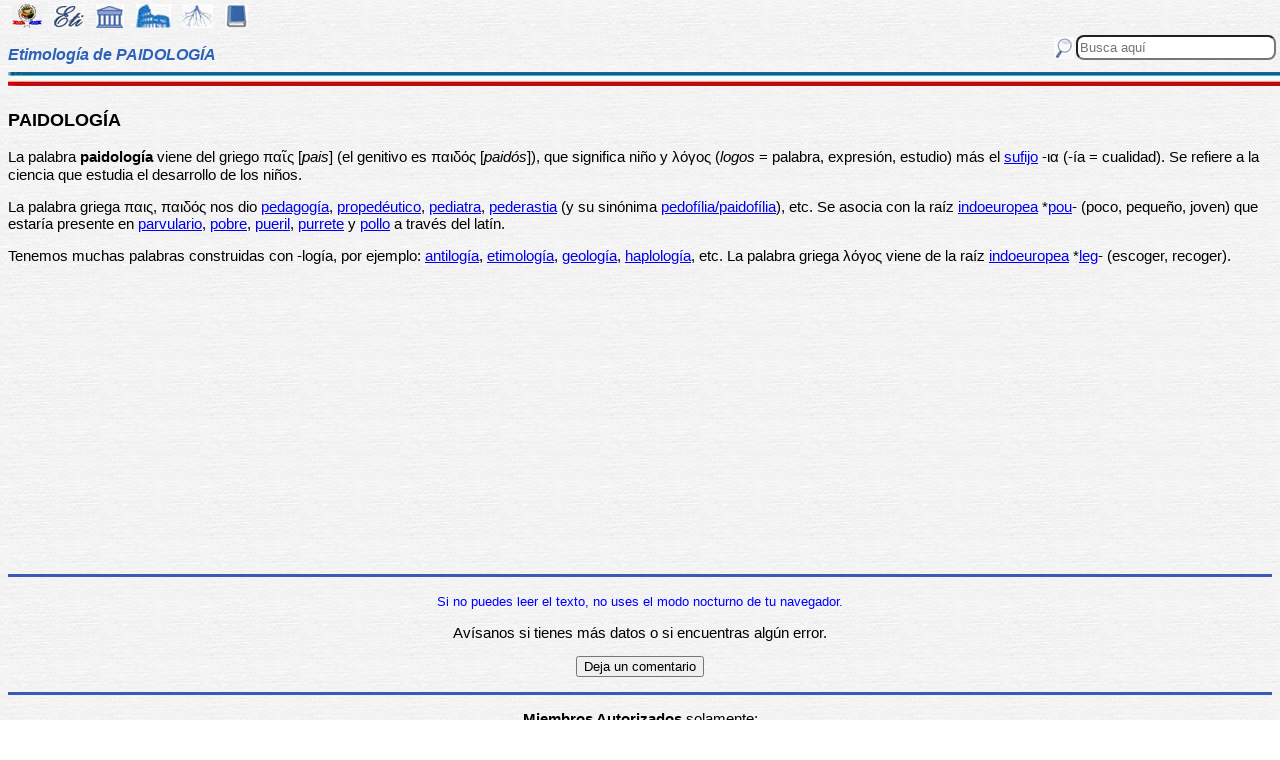

--- FILE ---
content_type: text/html
request_url: https://etimologias.dechile.net/?paidologi.a
body_size: 6137
content:
































































































































































































































































































<!--Copyright (c) Valentin Anders -  Todos los derechos reservados -->



<!-- Esta Pagina está protegida bajo los derechos de autor
     y otras leyes de propiedad intelectual.  -->



<!-- El contenido pertenece a Valentín Anders, San Jose, California -->


<!-- Todos los derechos reservados. -->



<!-- Prohibido hacer copias. Ver:

  https://www.dechile.net/copyright.html

  **  Los violadores serán reportados a las autoridades   **
       y serán condenados con el mayor peso de la ley.   
-->





<!--Copyright (c) Valentin Anders -  www.dechile.net -->



<!DOCTYPE HTML>

<HTML lang="es">
<HEAD>

  <META HTTP-EQUIV="Content-Type"
        CONTENT="text/html; charset=windows-1252">
  <META HTTP-EQUIV="Content-Language"
        CONTENT="es-cl">
  <META NAME="keywords"
        CONTENT=
        "diccionario, origen, significado, palabras, etimología, educación, referencia, curiosa, castellano, español, etimologia, chile, curiosidades, latín, griego, árabe, proto-indoeuropeo, lenguaje, historia, letras, vocabulario, escritura, deidades">
  <META NAME="Author" CONTENT="Valentin Anders">
  <META NAME="Copyright" CONTENT="Valentin Anders - Todos los derechos reservados">
  <META NAME="robots" CONTENT="INDEX,FOLLOW">
  <META NAME="viewport" content="width=device-width, initial-scale=1">

<script async src="https://pagead2.googlesyndication.com/pagead/js/adsbygoogle.js?client=ca-pub-5576230436650581"
     crossorigin="anonymous"></script> 



<META NAME="Description" CONTENT="La interesante historia del origen de la palabra PAIDOLOGÍA. Aquí explicamos de dónde viene la palabra paidología.">
<title>PAIDOLOGÍA</title>	
<meta property="og:site_name" content="Etimologías de Chile - Diccionario que explica el origen de las palabras" />
<meta property="og:url" content="https://etimologias.deChile.net/?paidologi.a" />
<meta property="og:title" content="PAIDOLOGÍA" />
<meta property="og:description" content="La interesante historia del origen de la palabra PAIDOLOGÍA. Aquí explicamos de dónde viene la palabra paidología." />

<style type="text/css"> 
#menu2 {display: inline-block; width:9em; }
#menu {display: inline-block;  }
#menu a:link {width:8em; display: inline-block; text-decoration: none; } 
#menu a:visited { text-decoration: none; } 
.small {width:320px;height:100px}
.half {width:50%;}
.full {width:320px;height:100px}
a:hover { color: #3B3B3B; text-decoration: underline; background-color:#dedfde;}
hr { height:3px; border:none; color:rgb(60,90,180); background-color:rgb(60,90,180); } body { color:#000000; -webkit-touch-callout: none; -webkit-user-select: none; -khtml-user-select: none; -moz-user-select: none; -ms-user-select: none; user-select: none; background-image: url('/img/gray.jpg'); font-family: Arial Unicode MS, Lucida Sans Unicode, Calibri, sans-serif, Segoe UI Historic, Estrangelo Edessa;  font-size:15px}  td {font-size: 15px} td.body { font-size: 15px } td.selected {color: #FFFFFF; font-size: 15px} .azindex a:link, .azindex a:visited { display: inline-block; color: #fff; background: #990000; border-radius: 12px; -moz-border-radius: 12px; -webkit-border-radius: 12px; border:1px; border-color:gray;text-decoration: none; width: 2em; } .azindex a:hover { background: #dedfde; color: #3B3B3B; text-decoration: underline; } 
h1 { display: inline-block; height:10px; font-style:italic; font-size: 15px;
color:#2a63b8; }
header {width:100%; height:92px; position:fixed; z-index:1000;background:url(/img/gray.jpg);  }
.imagen { width:100%; display:block}
.container { width:100%; float:left; margin:0 auto; margin:80px 0px; padding: 4px 0 80px;}
.pos {top:0px; }
.navhead { height: 24} navhead form { display: block; float:right; vertical-align:top; height:24px; padding: 0.1em 0.1em; } 
.formtext { display: block; float:right; text-align:left;  vertical-align:top; height: 25px; border-radius: 8px;  margin-right:12px; margin-bottom=12px; }
.boton {float:right; width:16; height:16; inline-block; margin:1px;}
.menu_img { height: 24px;  display: inline-block;padding:2px; margin:2px;} 
.menu_img:hover { background-color: #bbb; }
.menu_selected { height: 24px;  display:inline-block; padding:4px; margin:2px; background-color:#d81622; }
@media(min-width: 600px) { 
h1 {  height:16px; font-size: 16px;  }
.imagen { width: 600px;  text-align=center; margin-left: auto; margin-right: auto;}
input[type="search"] {width:200px;} 
.half {width:100%;}
.boton {width:24; height:24; margin:2px;}
}
@media(min-width: 730px) { 
.full {width:728px;height:90px}
}
</style> </HEAD> 
<body ONDRAGSTART="return false" ONSELECTSTART="return false" oncontextmenu="return false">


<script language="JavaScript">
    document.onkeypress = function (event) {
        event = (event || window.event);
        if (event.keyCode == 123) {
           //alert('No F-12');
            return false;
        }
    }
    document.onmousedown = function (event) {
        event = (event || window.event);
        if (event.keyCode == 123) {
            //alert('No F-keys');
            return false;
        } 
    }
    document.onkeydown = function (event) {
       event = (event || window.event);
       if (event.keyCode == 123) {
            return false;
       } 
       if(event.ctrlKey && event.shiftKey && event.keyCode == 'I'.charCodeAt(0)) {
              //alert('No Developer Tools panel');
              return false; 
       }
       if(event.ctrlKey && event.shiftKey && event.keyCode == 'C'.charCodeAt(0)) {
              //alert('No selected section in Developer Tools panel');
              return false;
       }
       if(event.ctrlKey && event.keyCode == 'c'.charCodeAt(0)) {
              //alert('No copy');
            return false;
       }
       if(event.ctrlKey && event.keyCode == 'a'.charCodeAt(0)) {
              //alert('No select all');
            return false;
       }
       if(event.ctrlKey && event.shiftKey && event.keyCode == 'J'.charCodeAt(0)) {
              //alert('No console tab in Developer tools panel');
             return false;
       }
       if(event.ctrlKey && event.shiftKey && event.keyCode == 'X'.charCodeAt(0)) {
             return false;
       }
       if(event.ctrlKey && event.shiftKey && event.keyCode == 'U'.charCodeAt(0)) {
             return false;
       }
       if(event.ctrlKey && event.keyCode == 'U'.charCodeAt(0)) {
            return false;
       }
    }


</script>

<header class="pos"> 
<nav class="navhead">

<a href="https://www.dechile.net/" target="_top"><img class="menu_img" src="/img/C-logo.gif" title= "Página Principal" ></a>
<a href="https://etimologias.deChile.net/"><img class="menu_img" src="/img/ic_etimologia.jpg" title= "Portada de etimologías"></a>
<a href="/griego/"><img class="menu_img" src="/img/ic_griego.jpg" title= "Prefijos, Raices y Sufijos Griegos" ></a>
<a href="/latin/"><img class="menu_img" src="/img/ic_latin.jpg" title= "Prefijos, Raices, Sufijos, Lectura y Frases en  Latín" ></a>
<a href="/PIE/"><img class="menu_img" src="/img/ic_raiz.jpg" title= "Raíces Proto Indo-Europeas" ></a>
<a href="/general/?Bibliografia"><img class="menu_img" src="/img/ic_libro.jpg" title= "Bibliografía y otras referencias" ></a>

<form method="post" action="https://etimologias.deChile.net/">
  <input type="search" class="formtext" name="Busca" size="12" placeholder="Busca aquí"> 
  <input type="image" class="boton"  src="/img/ic_busca.jpg" title= "Buscar" alt="submit"> 
</form>

</nav>

<h1>Etimología de PAIDOLOGÍA</h1>
<img src="/img/linea.jpg" border="0" height="14" width="100%">
</header>
<div class="container">

          <h3>
       PAIDOLOGÍA
     </h3><!-- (c) www.deChile.net --> 
     <p><!-- (c) www.deChile.net -->
       La palabra <b>paidología</b> viene del griego &#960;&#945;&#8150;&#962; [<i>pais</i>] (el genitivo es &#960;&#945;&#953;&#948;&#972;&#962; [<i>paidós</i>]), que significa niño y &#955;&#972;&#947;&#959;&#962; (<i>logos</i> = palabra, expresión, estudio) más el <a href="/griego/?Sufijos">sufijo</a> -&#953;&#945; (-ía = cualidad). Se refiere a la ciencia que estudia el desarrollo de los niños.
     </p>
     <p><!-- (c) www.deChile.net -->
       La palabra griega &#960;&#945;&#953;&#962;, &#960;&#945;&#953;&#948;&#972;&#962; nos dio <a href="/?pedagogi.a">pedagogía</a>, <a href="/?propede.utico">propedéutico</a>, <a href="/?pediatra">pediatra</a>, <a href="/?pederastia">pederastia</a> (y su sinónima <a href="/?pedofilia">pedofília/paidofília</a>), etc. Se asocia con la raíz <a href="/?madre">indoeuropea</a> *<a href="/PIE/?pou">pou</a>- (poco, pequeño, joven) que estaría presente en <a href="/?parvulario">parvulari</a><a href="/?parvulario">o</a>, <a href="/?pobre">pobre</a>, <a href="/?pueril">pueril</a>, <a href="/?purrete">purrete</a> y <a href="/?pollo">pollo</a> a través del latín.
     </p>
     <p><!-- (c) www.deChile.net -->
       Tenemos muchas palabras construidas con -logía, por ejemplo: <a href="/?antilogi.a">antilogía</a>, <a href="/?etimologi.a">etimología</a>, <a href="/?geologi.a">geología</a>, <a href="/?haplologi.a">haplología</a>, etc. La palabra griega &#955;&#972;&#947;&#959;&#962; viene de la raíz <a href="/?madre">indoeuropea</a> *<a href="/PIE/?leg">leg</a>- (escoger, recoger).
     </p>



   <p align="center" >
<!-- Modified Eti-inline -->

<script async src="https://pagead2.googlesyndication.com/pagead/js/adsbygoogle.js"></script>
<ins class="adsbygoogle"
   style="display:block; text-align:center;"
   data-ad-layout="in-article"
   data-ad-format="fluid"
   data-ad-client="ca-pub-5576230436650581"
   data-ad-slot="2400084822"></ins>
<script>
   (adsbygoogle = window.adsbygoogle || []).push({});
</script>


<section>
<hr>

<p align="center"> <font color="blue"><small>Si no puedes leer el texto, no uses el modo nocturno de tu navegador.</small></font></p>


<p align="center"> Av&#237;sanos si tienes más datos o si encuentras 
algún error.</p>
<p align="center"> 
<input value="Deja un comentario"
 onclick="window.location.href='/comentario.cgi?paidologi.a'"
 type="button">

<hr>
    <p align="center">
     <b>Miembros Autorizados</b> solamente:</p>

    <p align="center">
     <input value="Corregir texto de arriba" onclick="window.location.href='/miembros/contribuir.cgi/?Ficha=paidologi.a&amp;Command=corr'" type="button"> &nbsp;
     <input value="Añadir más datos" onclick="window.location.href='/miembros/contribuir.cgi/?Ficha=paidologi.a&amp;Command=add'" type="button">

     <input value="Leer comentarios" onclick="window.location.href='/miembros/comentario.cgi/?Ficha=paidologi.a'" type="button">
             
         <p align="center">
     <input value="Sala de Miembros" onclick="window.location.href='/miembros/'" type="button">
          <input value="Comentar en el foro" onclick="window.location.href='/miembros/come-foro.cgi/?paidologi.a'" type="button">&nbsp;

    
    <input value="Añadir una Palabra" onclick="window.location.href='/miembros/nuevo.cgi'" type="button"></p>

    </section>

     <nav class="azindex">
  <img src="/img/linea.jpg" border="0" height="14" width="100%">
  <p align="center">
  <font size="4"> <B> <a href="/?A">A</a>  &#160;<a href="/?B">B</a>  &#160;<a href="/?C">C</a>  &#160;<a href="/?D">D</a>  &#160;<a href="/?E">E</a>  &#160;<a href="/?F">F</a>  &#160;<a href="/?G">G</a>  &#160;<a href="/?H">H</a>  &#160;<a href="/?I">I</a>  &#160;<a href="/?J">J</a>  &#160;<a href="/?K">K</a>  &#160;<a href="/?L">L</a>  &#160;<a href="/?M">M</a>  &#160;<a href="/?N">N</a>  &#160;<a href="/?N.-">Ñ</a>  &#160;<a href="/?O">O</a>  &#160;<font color="#000099" size=6><b>P</b></font>  &#160;<a href="/?Q">Q</a>  &#160;<a href="/?R">R</a>  &#160;<a href="/?S">S</a>  &#160;<a href="/?T">T</a>  &#160;<a href="/?U">U</a>  &#160;<a href="/?V">V</a>  &#160;<a href="/?W">W</a>  &#160;<a href="/?X">X</a>  &#160;<a href="/?Y">Y</a>  &#160;<a href="/?Z">Z</a>  &#160;</font></B></nav><section><p>  
<div id=menu>&#10066; <a href="/?P">P</a> </div> <br><b>&#8593;&#8593;&#8593; Grupos Anteriores</b><hr>  
<div id=menu>&#10163; <a href="/?pagano">pagano</a> </div>  
<div id=menu>&#10163; <a href="/?pagar">pagar</a> </div>  
<div id=menu>&#10163; <a href="/?pagel">pagel</a> </div>  
<div id=menu>&#10163; <a href="/?pa.gina">página</a> </div>  
<div id=menu>&#10163; <a href="/?pago">pago</a> </div>  
<div id=menu>&#10163; <a href="/?pagoda">pagoda</a> </div>  
<div id=menu>&#10163; <a href="/?paideia">paideia</a> </div>  
<div id=menu2 ><b>&#10032; paidología</b></div>  
<div id=menu>&#10163; <a href="/?paidotribo">paidotribo</a> </div>  
<div id=menu>&#10163; <a href="/?paipa">paipa</a> </div>  
<div id=menu>&#10163; <a href="/?pai.s">país</a> </div>  
<div id=menu>&#10163; <a href="/?paisajismo">paisajismo</a> </div>  
<div id=menu>&#10163; <a href="/?paisano">paisano</a> </div>  
<div id=menu>&#10163; <a href="/?paisolalia">paisolalia</a> </div>  
<div id=menu>&#10163; <a href="/?paja">paja</a> </div>  
<div id=menu>&#10163; <a href="/?pajarillo">pajarillo</a> </div>  
<div id=menu>&#10163; <a href="/?pa.jaro">pájaro</a> </div>  
<div id=menu>&#10163; <a href="/?paje">paje</a> </div>  
<div id=menu>&#10163; <a href="/?Pajero">Pajero</a> </div>  
<div id=menu>&#10163; <a href="/?pajolero">pajolero</a> </div>  
<div id=menu>&#10163; <a href="/?Pakista.n">Pakistán</a> </div>  
<div id=menu>&#10163; <a href="/?pala">pala</a> </div>  
<div id=menu>&#10163; <a href="/?palabra">palabra</a> </div>  
<div id=menu>&#10163; <a href="/?palacio">palacio</a> </div>  
<div id=menu>&#10163; <a href="/?paladar">paladar</a> </div><hr><b>&#8595;&#8595;&#8595; Grupos Siguientes</b><br>  
<div id=menu>&#10066; <a href="/?paladi.n">paladín</a> </div>
  
<div id=menu>&#10066; <a href="/?palestra">palestra</a> </div>
  
<div id=menu>&#10066; <a href="/?palpar">palpar</a> </div>
  
<div id=menu>&#10066; <a href="/?panda">panda</a> </div>
  
<div id=menu>&#10066; <a href="/?pansido">pansido</a> </div>
  
<div id=menu>&#10066; <a href="/?Papanicolaou">Papanicolaou</a> </div>
  
<div id=menu>&#10066; <a href="/?paracaidista">paracaidista</a> </div>
  
<div id=menu>&#10066; <a href="/?parametrio">parametrio</a> </div>
  
<div id=menu>&#10066; <a href="/?parcela">parcela</a> </div>
  
<div id=menu>&#10066; <a href="/?Parinacota">Parinacota</a> </div>
  
<div id=menu>&#10066; <a href="/?parresia">parresia</a> </div>
  
<div id=menu>&#10066; <a href="/?pasa">pasa</a> </div>
  
<div id=menu>&#10066; <a href="/?pastorela">pastorela</a> </div>
  
<div id=menu>&#10066; <a href="/?patota">patota</a> </div>
  
<div id=menu>&#10066; <a href="/?pavimento">pavimento</a> </div>
  
<div id=menu>&#10066; <a href="/?peculiar">peculiar</a> </div>
  
<div id=menu>&#10066; <a href="/?pedotecnia">pedotecnia</a> </div>
  
<div id=menu>&#10066; <a href="/?pelioma">pelioma</a> </div>
  
<div id=menu>&#10066; <a href="/?pe.ndulo">péndulo</a> </div>
  
<div id=menu>&#10066; <a href="/?peor">peor</a> </div>
  
<div id=menu>&#10066; <a href="/?perdiguero">perdiguero</a> </div>
  
<div id=menu>&#10066; <a href="/?periapical">periapical</a> </div>
  
<div id=menu>&#10066; <a href="/?perista.ltico">peristáltico</a> </div>
  
<div id=menu>&#10066; <a href="/?perone.-">peroné </a> </div>
  
<div id=menu>&#10066; <a href="/?pertinaz">pertinaz</a> </div>
  
<div id=menu>&#10066; <a href="/?petirrojo">petirrojo</a> </div>
  
<div id=menu>&#10066; <a href="/?picaporte">picaporte</a> </div>
  
<div id=menu>&#10066; <a href="/?pi.crico">pícrico</a> </div>
  
<div id=menu>&#10066; <a href="/?pijama">pijama</a> </div>
  
<div id=menu>&#10066; <a href="/?pincoya">pincoya</a> </div>
  
<div id=menu>&#10066; <a href="/?pioence.falo">pioencéfalo</a> </div>
  
<div id=menu>&#10066; <a href="/?pirinola">pirinola</a> </div>
  
<div id=menu>&#10066; <a href="/?piscolabis">piscolabis</a> </div>
  
<div id=menu>&#10066; <a href="/?pivotar">pivotar</a> </div>
  
<div id=menu>&#10066; <a href="/?plan.ir">plañir</a> </div>
  
<div id=menu>&#10066; <a href="/?Plato.n">Platón</a> </div>
  
<div id=menu>&#10066; <a href="/?pletismo.grafo">pletismógrafo</a> </div>
  
<div id=menu>&#10066; <a href="/?plutocracia">plutocracia</a> </div>
  
<div id=menu>&#10066; <a href="/?poesi.a">poesía</a> </div>
  
<div id=menu>&#10066; <a href="/?policli.nica">policlínica</a> </div>
  
<div id=menu>&#10066; <a href="/?polisomnografi.a">polisomnografía</a> </div>
  
<div id=menu>&#10066; <a href="/?ponchar">ponchar</a> </div>
  
<div id=menu>&#10066; <a href="/?porcio.n">porción</a> </div>
  
<div id=menu>&#10066; <a href="/?posta">posta</a> </div>
  
<div id=menu>&#10066; <a href="/?potestad">potestad</a> </div>
  
<div id=menu>&#10066; <a href="/?precario">precario</a> </div>
  
<div id=menu>&#10066; <a href="/?predio">predio</a> </div>
  
<div id=menu>&#10066; <a href="/?premura">premura</a> </div>
  
<div id=menu>&#10066; <a href="/?presentimiento">presentimiento</a> </div>
  
<div id=menu>&#10066; <a href="/?priapismo">priapismo</a> </div>
  
<div id=menu>&#10066; <a href="/?pritaneo">pritaneo</a> </div>
  
<div id=menu>&#10066; <a href="/?proctoscopio">proctoscopio</a> </div>
  
<div id=menu>&#10066; <a href="/?progesta.geno">progestágeno</a> </div>
  
<div id=menu>&#10066; <a href="/?promontorio">promontorio</a> </div>
  
<div id=menu>&#10066; <a href="/?proporcio.n">proporción</a> </div>
  
<div id=menu>&#10066; <a href="/?prostatismo">prostatismo</a> </div>
  
<div id=menu>&#10066; <a href="/?prototerio">prototerio</a> </div>
  
<div id=menu>&#10066; <a href="/?psicagogia">psicagogia</a> </div>
  
<div id=menu>&#10066; <a href="/?pteroda.ctilo">pterodáctilo</a> </div>
  
<div id=menu>&#10066; <a href="/?pueblo">pueblo</a> </div>
  
<div id=menu>&#10066; <a href="/?puli.cido">pulícido</a> </div>
  
<div id=menu>&#10066; <a href="/?punteri.a">puntería</a> </div>
  
<div id=menu>&#10066; <a href="/?Puyehue">Puyehue</a> </div>

   <p align="center" >
   <img src="/img/linea.jpg" border="0" height="14" width="100%">
	
     <p>
     Los iconos de la parte superior e inferior de la página te llevarán a otras secciones útiles e interesantes. Puedes encontrar la etimología de una palabra usando el motor de búsqueda en la parte superior a mano derecha de la pantalla. Escribe el término que buscas en la casilla que dice “Busca aquí” y luego presiona la tecla "Entrar", "&#8626;" o "&#9906;" dependiendo de tu teclado.  El motor de búsqueda de Google abajo es para buscar contenido dentro de las páginas.</p>

   <p align = center>

<!-- SiteSearch Google -->
<script async src='https://cse.google.com/cse.js?cx=partner-pub-5576230436650581:2527137488'></script><div class="gcse-searchbox-only"></div>
</p>
</section>


<nav>
<p>

             </p><p><p>&#218;ltima actualizaci&#243;n: Miércoles, Enero 28 14:02 PST 2026
</p>
 <p> Estas son las &#250;ltimas diez palabras (de 15.825) a&#241;adidas al diccionario:<br> <a href="/?balasto">balasto</a> &nbsp;
 <a href="/?resquemar">resquemar</a> &nbsp;
 <a href="/?peor">peor</a> &nbsp;
 <a href="/?mayor">mayor</a> &nbsp;
 <a href="/?merino">merino</a> &nbsp;
 <a href="/?manir">manir</a> &nbsp;
 <a href="/?dictar">dictar</a> &nbsp;
 <a href="/?Pene.lope">Penélope</a> &nbsp;
 <a href="/?rayano">rayano</a> &nbsp;
 <a href="/?cancioncita">cancioncita</a> &nbsp;
 
     </p><p>Estas diez entradas han sido modificadas recientemente:<br>
 <a href="/?si.ncope">síncope</a> &nbsp; 
<a href="/?Tetra-Brik">Tetra Brik</a> &nbsp; 
<a href="/?interpretar">interpretar</a> &nbsp; 
<a href="/?pillar">pillar</a> &nbsp; 
<a href="/?bosque">bosque</a> &nbsp; 
<a href="/?ro.balo">róbalo</a> &nbsp; 
<a href="/?mono">mono</a> &nbsp; 
<a href="/?angustia">angustia</a> &nbsp; 
<a href="/?inte.rprete">intérprete</a> &nbsp; 
<a href="/?ulterior">ulterior</a> &nbsp; 
<p> Estas fueron las diez entradas m&#225;s visitadas ayer:<br> <a href="/?elemento">elemento</a>   &nbsp; <a href="/?chile">chile</a>   &nbsp; <a href="/?etimologi.a">etimología</a>   &nbsp; <a href="/?este.tica">estética</a>   &nbsp; <a href="/?calzo.n">calzón</a>   &nbsp; <a href="/?cacique">cacique</a>   &nbsp; <a href="/?a.tomo">átomo</a>   &nbsp; <a href="/?procatalepsis">procatalepsis</a>   &nbsp; <a href="/?metaplasmo">metaplasmo</a>   &nbsp; <a href="/?ciencia">ciencia</a>   &nbsp; </nav>
  <footer>
  <p align = center>
    <a href="https://www.dechile.net/" target="_top">
	    <img class="menu_img" src="/img/C-logo.gif" title="P&#225;gina Principal"></a>
    <a href="https://refranes.dechile.net" target="_top">
	    <img class="menu_img" src="/img/ic_abuela.jpg" title="Refranes de mi Abuela"></a>
    <a href="https://etimologias.dechile.net/Expresiones" target="_top">
	    <img class="menu_img" src="/img/ic_expresion.jpg" title="Expresiones"></a>
    <a href="https://chilenismos.dechile.net">
	    <img class="menu_img" src="/img/ic_chilenismo.jpg" title="Chilenismos"></a>
    <a href="https://latin.dechile.net" target="_top">
	    <img class="menu_img" src="/img/ic_latin.jpg" title="Frases en lat&#237;n"></a>
    <a href="https://etimologias.dechile.net/France.s" target="_top">
	    <img class="menu_img" src="/img/ic_frances.jpg" title="Frases en franc&#233;s"></a>
	    <img class="menu_selected" src="/img/ic_etimologia.jpg" title="Origen de las palabras">
    <a href="https://ciudades.dechile.net/" target="_top">
	    <img class="menu_img" src="/img/ic_ciudad.jpg"
            title="Frases por las que son conocidas las ciudades chilenas"></a>
    <a href="https://apellidos.dechile.net/" target="_top">
	    <img class="menu_img" src="/img/ic_apellido.jpg" title="Apellidos"></a>
    <a href="https://gobernantes.dechile.net/" target="_top">
	    <img class="menu_img" src="/img/ic_gobernante.jpg" title="Gobernantes chilenos"></a>
    <a href="https://www.dechile.net/?encargos">
	    <img class="menu_img" src="/img/ic_encargo.jpg" title="Lista de encargos"></a>
    <a href="https://www.dechile.net/?repetidas">
	    <img class="menu_img" src="/img/ic_loro.jpg" title="Palabras repetidas"></a>
    <a href="https://chistes.dechile.net" target="_top">
	    <img class="menu_img" src="/img/ic_chiste.jpg" title="chistes"></a>
    <a href="https://ruso.dechile.net/" target="_top">
	    <img class="menu_img" src="/img/ic_rusia.jpg" title="Ruso"></a>
   <a href="https://valentin.dechile.net/" target="_top"> 
            <img class="menu_img" src="/img/ic_autor.jpg" 
	    title="Valent&#237;n Anders, autor de este sitio"></a>
  <p align = center>
     <IMG SRC="/img/linea.jpg"
       WIDTH="100%"
       HEIGHT="11"><BR>
  </FONT>
  <font size="2">
<a href="https://www.dechile.net/privacidad.html">Política de Privacidad </a>
- <a href="https://www.dechile.net/copyright.html">Copyright</a>
 www.deChile.net. (c) 2001-2026 - Todos los derechos reservados 
 <br>Todo el material en estas páginas es producido por humanos sin usar <a href="https://www.dechile.net/Queja-contra-la-inteligencia-artificial.html">inteligencia artificial</a>
</font>

  </footer>
</div>
</body>
</html>


--- FILE ---
content_type: text/html; charset=utf-8
request_url: https://www.google.com/recaptcha/api2/aframe
body_size: 115
content:
<!DOCTYPE HTML><html><head><meta http-equiv="content-type" content="text/html; charset=UTF-8"></head><body><script nonce="kQscy3vzBfwIaUBZ-hRLqg">/** Anti-fraud and anti-abuse applications only. See google.com/recaptcha */ try{var clients={'sodar':'https://pagead2.googlesyndication.com/pagead/sodar?'};window.addEventListener("message",function(a){try{if(a.source===window.parent){var b=JSON.parse(a.data);var c=clients[b['id']];if(c){var d=document.createElement('img');d.src=c+b['params']+'&rc='+(localStorage.getItem("rc::a")?sessionStorage.getItem("rc::b"):"");window.document.body.appendChild(d);sessionStorage.setItem("rc::e",parseInt(sessionStorage.getItem("rc::e")||0)+1);localStorage.setItem("rc::h",'1769694166809');}}}catch(b){}});window.parent.postMessage("_grecaptcha_ready", "*");}catch(b){}</script></body></html>